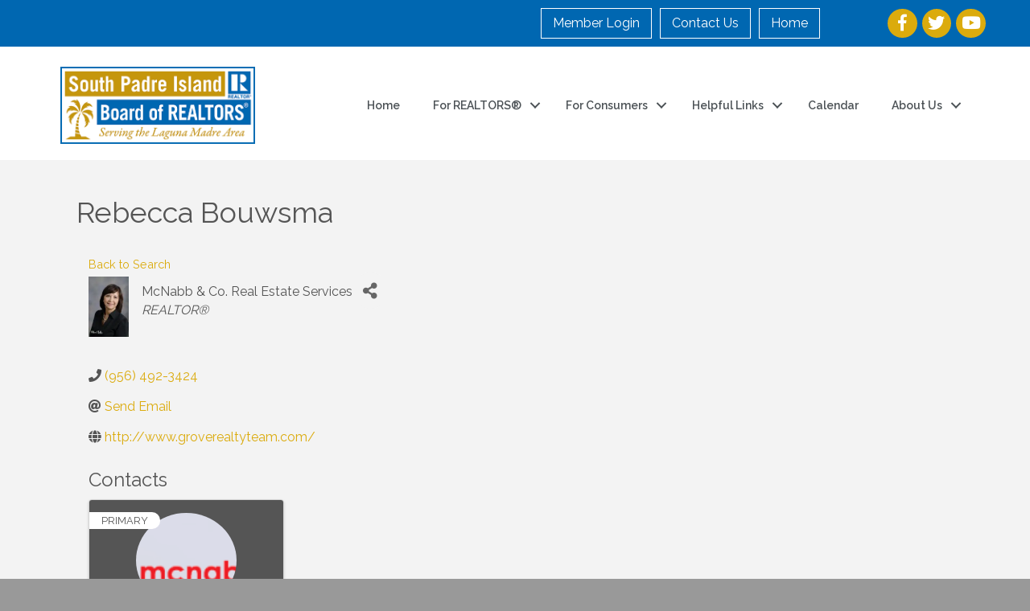

--- FILE ---
content_type: text/plain
request_url: https://www.google-analytics.com/j/collect?v=1&_v=j102&a=1056742247&t=pageview&_s=1&dl=https%3A%2F%2Fmembers.spirealtors.com%2Fdirectory%2FDetails%2Frebecca-bouwsma-887949&ul=en-us%40posix&dt=Rebecca%20Bouwsma%20-%20South%20Padre%20Island%20Board%20of%20REALTORS&sr=1280x720&vp=1280x720&_u=IEBAAEABAAAAACAAI~&jid=503322314&gjid=1198952399&cid=1233163536.1769966571&tid=UA-159855827-21&_gid=1155523487.1769966571&_r=1&_slc=1&z=1906716767
body_size: -453
content:
2,cG-6EDQ5FG324